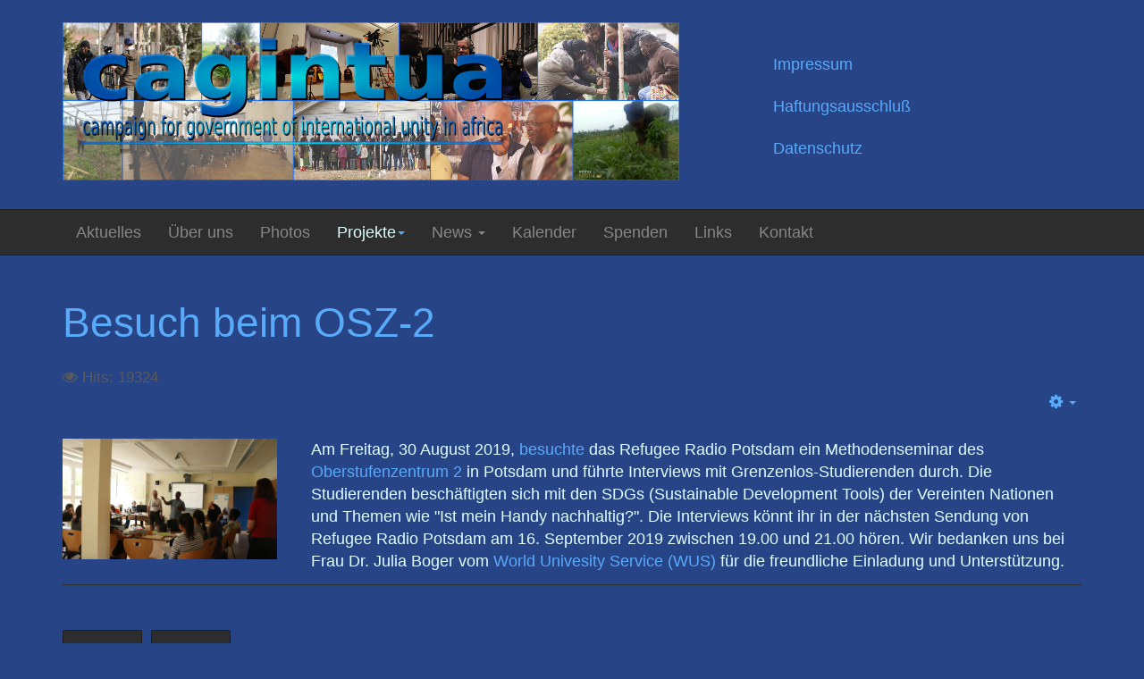

--- FILE ---
content_type: text/html; charset=utf-8
request_url: http://www.cagintua.de/index.php/projekte/staerkung-gefluechteter-gegen-diskriminierung/2-uncategorised/38-besuch-beim-osz-2
body_size: 5259
content:

<!DOCTYPE html>
<html lang="en-gb" dir="ltr"
	  class='com_content view-article itemid-170 j35 mm-hover'>

<head>
	  <base href="http://www.cagintua.de/index.php/projekte/staerkung-gefluechteter-gegen-diskriminierung/2-uncategorised/38-besuch-beim-osz-2" />
  <meta http-equiv="content-type" content="text/html; charset=utf-8" />
  <meta name="author" content="Super User" />
  <meta name="description" content="Campaign for Government of International Unity in Africa" />
  <meta name="generator" content="Joomla! - Open Source Content Management" />
  <title>Besuch beim OSZ-2</title>
  <link href="/templates/t3_bs3_blank/favicon.ico" rel="shortcut icon" type="image/vnd.microsoft.icon" />
  <link rel="stylesheet" href="/templates/t3_bs3_blank/local/css/themes/dark/bootstrap.css" type="text/css" />
  <link rel="stylesheet" href="/templates/system/css/system.css" type="text/css" />
  <link rel="stylesheet" href="/templates/t3_bs3_blank/local/css/themes/dark/template.css" type="text/css" />
  <link rel="stylesheet" href="/templates/t3_bs3_blank/local/css/themes/dark/megamenu.css" type="text/css" />
  <link rel="stylesheet" href="/templates/t3_bs3_blank/fonts/font-awesome/css/font-awesome.min.css" type="text/css" />
  <script src="/media/jui/js/jquery.min.js" type="text/javascript"></script>
  <script src="/media/jui/js/jquery-noconflict.js" type="text/javascript"></script>
  <script src="/media/jui/js/jquery-migrate.min.js" type="text/javascript"></script>
  <script src="/media/system/js/caption.js" type="text/javascript"></script>
  <script src="/plugins/system/t3/base-bs3/bootstrap/js/bootstrap.js" type="text/javascript"></script>
  <script src="/plugins/system/t3/base-bs3/js/jquery.tap.min.js" type="text/javascript"></script>
  <script src="/plugins/system/t3/base-bs3/js/script.js" type="text/javascript"></script>
  <script src="/plugins/system/t3/base-bs3/js/menu.js" type="text/javascript"></script>
  <script src="/plugins/system/t3/base-bs3/js/nav-collapse.js" type="text/javascript"></script>
  <script type="text/javascript">
jQuery(window).on('load',  function() {
				new JCaption('img.caption');
			});jQuery(document).ready(function(){
	jQuery('.hasTooltip').tooltip({"html": true,"container": "body"});
});
  </script>

	
<!-- META FOR IOS & HANDHELD -->
	<meta name="viewport" content="width=device-width, initial-scale=1.0, maximum-scale=1.0, user-scalable=no"/>
	<style type="text/stylesheet">
		@-webkit-viewport   { width: device-width; }
		@-moz-viewport      { width: device-width; }
		@-ms-viewport       { width: device-width; }
		@-o-viewport        { width: device-width; }
		@viewport           { width: device-width; }
	</style>
	<script type="text/javascript">
		//<![CDATA[
		if (navigator.userAgent.match(/IEMobile\/10\.0/)) {
			var msViewportStyle = document.createElement("style");
			msViewportStyle.appendChild(
				document.createTextNode("@-ms-viewport{width:auto!important}")
			);
			document.getElementsByTagName("head")[0].appendChild(msViewportStyle);
		}
		//]]>
	</script>
<meta name="HandheldFriendly" content="true"/>
<meta name="apple-mobile-web-app-capable" content="YES"/>
<!-- //META FOR IOS & HANDHELD -->




<!-- Le HTML5 shim and media query for IE8 support -->
<!--[if lt IE 9]>
<script src="//html5shim.googlecode.com/svn/trunk/html5.js"></script>
<script type="text/javascript" src="/plugins/system/t3/base-bs3/js/respond.min.js"></script>
<![endif]-->

<!-- You can add Google Analytics here or use T3 Injection feature -->

</head>

<body>

<div class="t3-wrapper"> <!-- Need this wrapper for off-canvas menu. Remove if you don't use of-canvas -->

  
<!-- HEADER -->
<header id="t3-header" class="container t3-header">
	<div class="row">

		<!-- LOGO -->
		<div class="col-xs-12 col-sm-8 logo">
			<div class="logo-image logo-control">
				<a href="http://www.cagintua.de/" title="cagintua">
											<img class="logo-img" src="/images/cagintua.png" alt="cagintua" />
																<img class="logo-img-sm" src="/images/cagintuablaulong280.png" alt="cagintua" />
										<span>cagintua</span>
				</a>
				<small class="site-slogan">campaign for government of international unity in africa</small>
			</div>
		</div>
		<!-- //LOGO -->

					<div class="col-xs-12 col-sm-4">
									<!-- HEAD SEARCH -->
					<div class="head-search  hidden-xs">
						<ul class="nav nav-pills nav-stacked menu">
<li class="item-149"><a href="/index.php/impressum" class="">Impressum</a></li><li class="item-150"><a href="/index.php/haftungsausschluss" class="">Haftungsausschluß</a></li><li class="item-151"><a href="/index.php/datenschutz" class="">Datenschutz</a></li></ul>

					</div>
					<!-- //HEAD SEARCH -->
				
							</div>
		
	</div>
</header>
<!-- //HEADER -->


  
<!-- MAIN NAVIGATION -->
<nav id="t3-mainnav" class="wrap navbar navbar-default t3-mainnav">
	<div class="container">

		<!-- Brand and toggle get grouped for better mobile display -->
		<div class="navbar-header">
		
											<button type="button" class="navbar-toggle" data-toggle="collapse" data-target=".t3-navbar-collapse">
					<i class="fa fa-bars"></i>
				</button>
			
			
		</div>

					<div class="t3-navbar-collapse navbar-collapse collapse"></div>
		
		<div class="t3-navbar navbar-collapse collapse">
			<div  class="t3-megamenu animate zoom"  data-duration="400" data-responsive="true">
<ul itemscope itemtype="http://www.schema.org/SiteNavigationElement" class="nav navbar-nav level0">
<li itemprop='name'  data-id="101" data-level="1">
<a itemprop='url' class=""  href="/index.php"   data-target="#">Aktuelles </a>

</li>
<li itemprop='name'  data-id="117" data-level="1">
<a itemprop='url' class=""  href="/index.php/ueber-uns"   data-target="#">Über uns </a>

</li>
<li itemprop='name'  data-id="116" data-level="1">
<a itemprop='url' class=""  href="/index.php/photos"   data-target="#">Photos </a>

</li>
<li itemprop='name' class="active dropdown mega" data-id="139" data-level="1">
<span class=" dropdown-toggle separator"   data-target="#" data-toggle="dropdown"> Projekte<em class="caret"></em></span>

<div class="nav-child dropdown-menu mega-dropdown-menu"  ><div class="mega-dropdown-inner">
<div class="row">
<div class="col-xs-12 mega-col-nav" data-width="12"><div class="mega-inner">
<ul itemscope itemtype="http://www.schema.org/SiteNavigationElement" class="mega-nav level1">
<li itemprop='name'  data-id="119" data-level="2">
<a itemprop='url' class=""  href="/index.php/projekte/campaign-against-human-trafficking"   data-target="#"> Campaign Against Human Trafficking </a>

</li>
<li itemprop='name'  data-id="141" data-level="2">
<a itemprop='url' class=""  href="/index.php/projekte/jugend-gegen-gewalt-und-terrorismus"   data-target="#">Jugend gegen Gewalt und Terrorismus </a>

</li>
<li itemprop='name' class="dropdown-submenu mega" data-id="144" data-level="2">
<span class=" separator"   data-target="#"> SAMIDIA</span>

<div class="nav-child dropdown-menu mega-dropdown-menu"  ><div class="mega-dropdown-inner">
<div class="row">
<div class="col-xs-12 mega-col-nav" data-width="12"><div class="mega-inner">
<ul itemscope itemtype="http://www.schema.org/SiteNavigationElement" class="mega-nav level2">
<li itemprop='name'  data-id="145" data-level="3">
<a itemprop='url' class=""  href="/index.php/projekte/samidia/bericht"   data-target="#">Bericht </a>

</li>
<li itemprop='name'  data-id="146" data-level="3">
<a itemprop='url' class=""  href="/index.php/projekte/samidia/video"   data-target="#">Video </a>

</li>
</ul>
</div></div>
</div>
</div></div>
</li>
<li itemprop='name' class="dropdown-submenu mega" data-id="166" data-level="2">
<a itemprop='url' class=""  href="/index.php/projekte/refugee-radio-potsdam"   data-target="#">Refugee Radio Potsdam </a>

<div class="nav-child dropdown-menu mega-dropdown-menu"  ><div class="mega-dropdown-inner">
<div class="row">
<div class="col-xs-12 mega-col-nav" data-width="12"><div class="mega-inner">
<ul itemscope itemtype="http://www.schema.org/SiteNavigationElement" class="mega-nav level2">
<li itemprop='name'  data-id="167" data-level="3">
<a itemprop='url' class=""  href="/index.php/projekte/refugee-radio-potsdam/naechste-sendung"   data-target="#">Nächste Sendung </a>

</li>
<li itemprop='name'  data-id="171" data-level="3">
<a itemprop='url' class=""  href="/index.php/projekte/refugee-radio-potsdam/archiv"   data-target="#">Archiv </a>

</li>
<li itemprop='name'  data-id="173" data-level="3">
<a itemprop='url' class=""  href="/index.php/projekte/refugee-radio-potsdam/ankuendigungen"   data-target="#">Vorangegangene Sendungen </a>

</li>
</ul>
</div></div>
</div>
</div></div>
</li>
<li itemprop='name' class="current active" data-id="170" data-level="2">
<a itemprop='url' class=""  href="/index.php/projekte/staerkung-gefluechteter-gegen-diskriminierung"   data-target="#">SGgD </a>

</li>
<li itemprop='name'  data-id="172" data-level="2">
<a itemprop='url' class=""  href="/index.php/projekte/oko-wa"   data-target="#">Oko Wa </a>

</li>
<li itemprop='name' class="dropdown-submenu mega" data-id="175" data-level="2">
<a itemprop='url' class=""  href="/index.php/projekte/6-african-culture-and-democratic-dialogue"   data-target="#">6. African Culture and Democratic Dialogue </a>

<div class="nav-child dropdown-menu mega-dropdown-menu"  ><div class="mega-dropdown-inner">
<div class="row">
<div class="col-xs-12 mega-col-nav" data-width="12"><div class="mega-inner">
<ul itemscope itemtype="http://www.schema.org/SiteNavigationElement" class="mega-nav level2">
<li itemprop='name'  data-id="176" data-level="3">
<a itemprop='url' class=""  href="/index.php/projekte/6-african-culture-and-democratic-dialogue/programm"   data-target="#">Programm </a>

</li>
<li itemprop='name'  data-id="177" data-level="3">
<a itemprop='url' class=""  href="/index.php/projekte/6-african-culture-and-democratic-dialogue/anmeldung"   data-target="#">Anmeldung </a>

</li>
<li itemprop='name'  data-id="178" data-level="3">
<a itemprop='url' class=""  href="/index.php/projekte/6-african-culture-and-democratic-dialogue/howto-use-zoom-on-android"   data-target="#">Howto use ZOOM on Android </a>

</li>
</ul>
</div></div>
</div>
</div></div>
</li>
</ul>
</div></div>
</div>
</div></div>
</li>
<li itemprop='name' class="dropdown mega" data-id="122" data-level="1">
<a itemprop='url' class="system-message-container dropdown-toggle"  href="/index.php/news"   data-target="#" data-toggle="dropdown">News <em class="caret"></em></a>

<div class="nav-child dropdown-menu mega-dropdown-menu"  ><div class="mega-dropdown-inner">
<div class="row">
<div class="col-xs-12 mega-col-nav" data-width="12"><div class="mega-inner">
<ul itemscope itemtype="http://www.schema.org/SiteNavigationElement" class="mega-nav level1">
<li itemprop='name'  data-id="168" data-level="2">
<a itemprop='url' class=""  href="/index.php/news/news-from-africa"   data-target="#">Afrika </a>

</li>
<li itemprop='name'  data-id="169" data-level="2">
<a itemprop='url' class=""  href="/index.php/news/gefluechtete"   data-target="#">Geflüchtete </a>

</li>
</ul>
</div></div>
</div>
</div></div>
</li>
<li itemprop='name'  data-id="123" data-level="1">
<a itemprop='url' class=""  href="/index.php/kalender"   data-target="#">Kalender </a>

</li>
<li itemprop='name'  data-id="179" data-level="1">
<a itemprop='url' class=""  href="/index.php/2020-12-09-13-42-07"   data-target="#">Spenden </a>

</li>
<li itemprop='name'  data-id="142" data-level="1">
<a itemprop='url' class=""  href="/index.php/links"   data-target="#">Links </a>

</li>
<li itemprop='name'  data-id="120" data-level="1">
<a itemprop='url' class=""  href="/index.php/kontakt"   data-target="#">Kontakt </a>

</li>
</ul>
</div>

		</div>

	</div>
</nav>
<!-- //MAIN NAVIGATION -->


  


  

<div id="t3-mainbody" class="container t3-mainbody">
	<div class="row">

		<!-- MAIN CONTENT -->
		<div id="t3-content" class="t3-content col-xs-12">
						
<!-- Page header -->
<!-- // Page header -->

<div class="item-page" itemscope itemtype="https://schema.org/Article">
	
	<!-- Article -->
	<article itemscope itemtype="http://schema.org/Article">
	  <meta itemscope itemprop="mainEntityOfPage"  itemType="https://schema.org/WebPage" itemid="https://google.com/article"/>
		<meta itemprop="inLanguage" content="en-GB" />

					
<header class="article-header clearfix">
	<h1 class="article-title" itemprop="headline">
					<a href="/index.php/projekte/staerkung-gefluechteter-gegen-diskriminierung/2-uncategorised/38-besuch-beim-osz-2" itemprop="url" title="Besuch beim OSZ-2">
				Besuch beim OSZ-2</a>
			</h1>

			</header>
				
				
		
  	<!-- Aside -->
				<aside class="article-aside clearfix">
							<dl class="article-info  muted">

		
			<dt class="article-info-term">
													Details							</dt>

			
			
			
					
					
			
										<dd class="hits">
					<i class="fa fa-eye"></i>
					<meta itemprop="interactionCount" content="UserPageVisits:19324" />
					Hits: 19324			</dd>						</dl>

		  		  

			<div class="btn-group pull-right">
			<a class="btn dropdown-toggle" data-toggle="dropdown" href="#"> <span class="fa fa-cog"></span> <span class="caret"><span class="element-invisible">Empty</span></span> </a>
						<ul class="dropdown-menu">
									<li class="print-icon"> <a href="/index.php/projekte/staerkung-gefluechteter-gegen-diskriminierung/2-uncategorised/38-besuch-beim-osz-2?tmpl=component&amp;print=1&amp;page=" title="Print" onclick="window.open(this.href,'win2','status=no,toolbar=no,scrollbars=yes,titlebar=no,menubar=no,resizable=yes,width=640,height=480,directories=no,location=no'); return false;" rel="nofollow"><span class="fa fa-print"></span>&#160;Print&#160;</a> </li>
													<li class="email-icon"> <a href="/index.php/component/mailto/?tmpl=component&amp;template=t3_bs3_blank&amp;link=814303187b1f4860ff71b7fdb14ac23232447b2e" title="Email" onclick="window.open(this.href,'win2','width=400,height=350,menubar=yes,resizable=yes'); return false;"><span class="fa fa-envelope"></span> Email</a> </li>
											</ul>
		</div>
	
		  		</aside>
				<!-- // Aside -->

		
		<!-- Item tags -->
									<!-- // Item tags -->

				
							
					
			
			<section class="article-content clearfix" itemprop="articleBody">
				<p style="text-align: left;"><img src="/images/OSZ-2/IMG_0002.JPG" alt="Besuch im OSZ-2" width="240" align="left" />Am Freitag, 30 August 2019, <a title="Besuch OSZ-2" href="https://tinyurl.com/yy84ewgq">besuchte</a> das Refugee Radio Potsdam ein Methodenseminar des <a title="OSZ2" href="https://www.osz2-potsdam.de/de/home/">Oberstufenzentrum 2</a> in Potsdam und führte Interviews mit Grenzenlos-Studierenden durch. Die Studierenden beschäftigten sich mit den SDGs (Sustainable Development Tools) der Vereinten Nationen und Themen wie "Ist mein Handy nachhaltig?". Die Interviews könnt ihr in der nächsten Sendung von Refugee Radio Potsdam am 16. September 2019 zwischen 19.00 und 21.00 hören. Wir bedanken uns bei Frau Dr. Julia Boger vom <a href="https://www.wusgermany.de/de">World Univesity Service (WUS)</a> für die freundliche Einladung und Unterstützung.</p> 			</section>

			<!-- Footer -->
						<!-- // Footer -->

			<hr class="divider-vertical" />
<ul class="pager pagenav">
	<li class="previous">
		<a href="/index.php/projekte/staerkung-gefluechteter-gegen-diskriminierung/2-uncategorised/43-informationen-zum-coronavirus" rel="prev">
			<span class="icon-chevron-left"></span> Prev		</a>
	</li>
	<li class="next">
		<a href="/index.php/projekte/staerkung-gefluechteter-gegen-diskriminierung/2-uncategorised/37-was-tun-bei-uebergriffen" rel="next">
			Next <span class="icon-chevron-right"></span>		</a>
	</li>
</ul>
			
			
						
	</article>
	<!-- //Article -->

	
		</div>

		</div>
		<!-- //MAIN CONTENT -->

	</div>
</div> 



  
	<!-- SPOTLIGHT 2 -->
	<div class="container t3-sl t3-sl-2">
			<!-- SPOTLIGHT -->
	<div class="t3-spotlight t3-spotlight-2  row">
					<div class=" col-lg-12 col-md-12 col-sm-12 col-xs-12">
								<div class="t3-module module " id="Mod17"><div class="module-inner"><div class="module-ct">
<ol class="breadcrumb ">
	<li class="active"><span class="hasTooltip"><i class="fa fa-map-marker" data-toggle="tooltip" title="You are here: "></i></span></li><li><span>Projekte</span><span class="divider"><img src="/templates/t3_bs3_blank/images/system/arrow.png" alt="" /></span></li><li><a href="/index.php/projekte/staerkung-gefluechteter-gegen-diskriminierung" class="pathway">SGgD</a><span class="divider"><img src="/templates/t3_bs3_blank/images/system/arrow.png" alt="" /></span></li><li><a href="/index.php/projekte/staerkung-gefluechteter-gegen-diskriminierung/2-uncategorised" class="pathway">Uncategorised</a><span class="divider"><img src="/templates/t3_bs3_blank/images/system/arrow.png" alt="" /></span></li><li><span>Besuch beim OSZ-2</span></li></ol>
</div></div></div>
							</div>
			</div>
<!-- SPOTLIGHT -->
	</div>
	<!-- //SPOTLIGHT 2 -->


  


  
<!-- FOOTER -->
<footer id="t3-footer" class="wrap t3-footer">

			<!-- FOOT NAVIGATION -->
		<div class="container">
				<!-- SPOTLIGHT -->
	<div class="t3-spotlight t3-footnav  row">
					<div class=" col-lg-12 col-md-12 col-sm-12 col-xs-12">
								<div class="t3-module module " id="Mod87"><div class="module-inner"><div class="module-ct">

<div class="custom"  >
	<p style="text-align: center;">Cagintua e.V., Kirchplatz 2, 14806 Bad Belzig, Postfach 600412, 14404 Potsdam, Germany<br />info@cagintua.de, <a href="http://www.cagintua.com">www.cagintua.com</a>, www.cagintua.de, Reg. No: VR6932P., Steuernummer: 048/140/09756  <br />Bankverbindung: IBAN: DE52160500003517002436, BIC: WELADED1PMB, Mittelbrandenburgische Sparkasse Potsdam</p></div>
</div></div></div>
							</div>
			</div>
<!-- SPOTLIGHT -->
		</div>
		<!-- //FOOT NAVIGATION -->
	
	<section class="t3-copyright">
		<div class="container">
			<div class="row">
				<div class="col-md-12 copyright  hidden-lg hidden-sm hidden-xs">
					
          <small>
            <a href="http://twitter.github.io/bootstrap/" target="_blank">Bootstrap</a> is a front-end framework of Twitter, Inc. Code licensed under <a href="http://www.apache.org/licenses/LICENSE-2.0" target="_blank">Apache License v2.0</a>.
          </small>
          <small>
            <a href="http://fortawesome.github.io/Font-Awesome/" target="_blank">Font Awesome</a> font licensed under <a href="http://scripts.sil.org/OFL">SIL OFL 1.1</a>.
          </small>
				</div>
							</div>
		</div>
	</section>

</footer>
<!-- //FOOTER -->

</div>

</body>

</html>